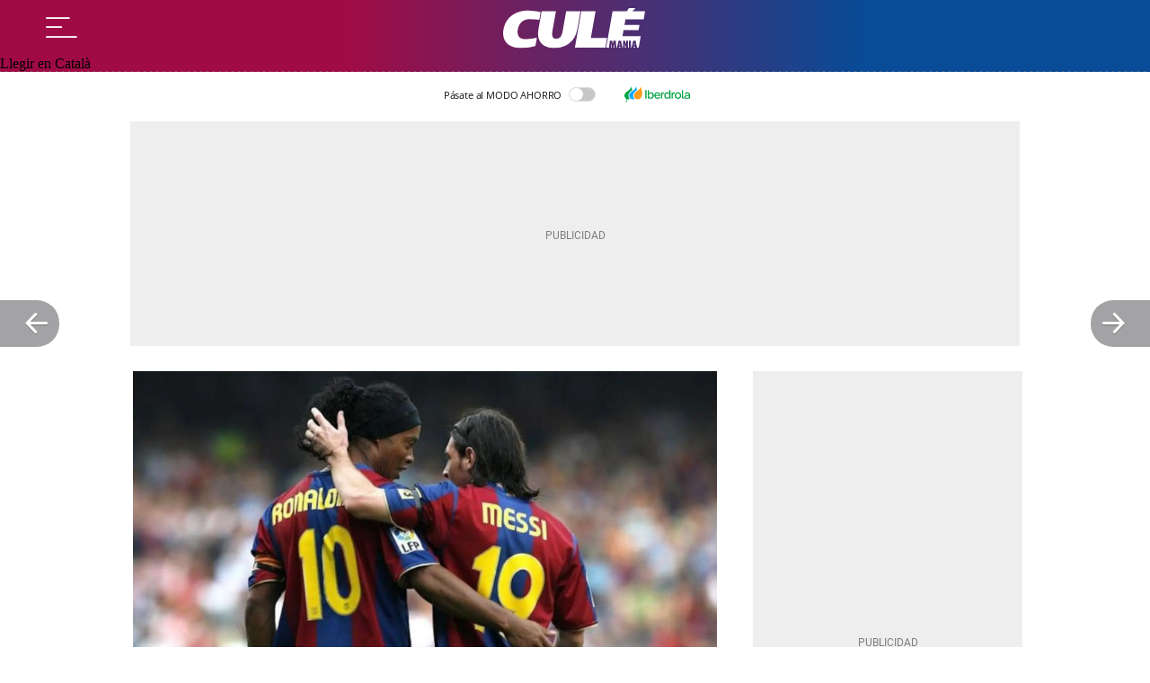

--- FILE ---
content_type: application/javascript
request_url: https://a2.elespanol.com/assets_js/web/v2/chunk-YDW2Z6HB.js
body_size: 661
content:
import{b as f}from"./chunk-7W57YH26.js";import{c as g,s as d}from"./chunk-XBJWDUKD.js";d();f("jeeiSite.dyn.info");var t={},i=null,o=class o{static add(e){let r=0,s=0,n;for(r;r<e.length;r++)if(n=e[r],t[n.id])for(s in n.data)t[n.id][s]=n.data[s];else t[n.id]=n.data}static setMainId(e){i=e}static get(e){return t[e]}static getMainId(){return i}static getMain(){return t[i]}static getSections(){return S()}static getSection(){return l(0)}static getSubSection(){return l(1)}static getSectionId(){return c(0,"id")}static getSectionName(){return c(0,"name")}static getTags(){let e=o.getMain().hashtags;return e?e.split(","):[]}static getSubSectionId(){return c(1,"id")}static getSubSectionName(){return c(1,"name")}static getProductionSection(){let e;return t[i].productionSection&&(e=t[i].productionSection),e}static getContentType(){let e;return t[i].contentType&&(e=t[i].contentType),e}static getType(){let e;return t[i].type&&(e=t[i].type),e}static isCommentable(){var e,r;return(r=(e=t[i])==null?void 0:e.commentable)!=null?r:!1}static getTitle(){let e;return t[i].title&&(e=t[i].title),e}static getAuthor(){let e;return t[i].author&&(e=t[i].author),e}static getStickyId(){let e;return t[i].stickyId&&(e=t[i].stickyId),e}static getFilterContentHashTag(){let e=[];return t[i].filtercontenthashtag&&(e=t[i].filtercontenthashtag),e}static getSlugHashTags(){let e=[];return t[i].slugHashTags&&(e=t[i].slugHashTags.split(",")),e}static isSuscriberContent(){return t[i].isSuscriberContent===!0}static hasRating(){return t[i].rating===!0}static getAudioPlayerStatus(){return!(!t[i].audioPlayer||t[i].audioPlayer.status!=="on")}static getAudioPlayerScope(){return!t[i].audioPlayer||t[i].audioPlayer.status!=="on"?!1:t[i].isSuscriberContent===!0?"suscriptor":t[i].audioPlayer.scope}static getMetricsData(e){var r,s,n;return((s=(r=t==null?void 0:t[i])==null?void 0:r.metrics)==null?void 0:s[e])||((n=t==null?void 0:t[i])==null?void 0:n.metrics)}};g(o,"getXVersion",function(){return t[i].xVersion?t[i].xVersion:!1});var u=o,c=function(a,e){let r=l(a);return r?r[e]:null},S=function(){let a=[];return t[i]&&t[i].section&&(a=t[i].section),a},l=function(a){let e;return t[i]&&t[i].section[a]&&(e=t[i].section[a]),e};window.jeeiSite.dyn.info=u;export{u as a};
